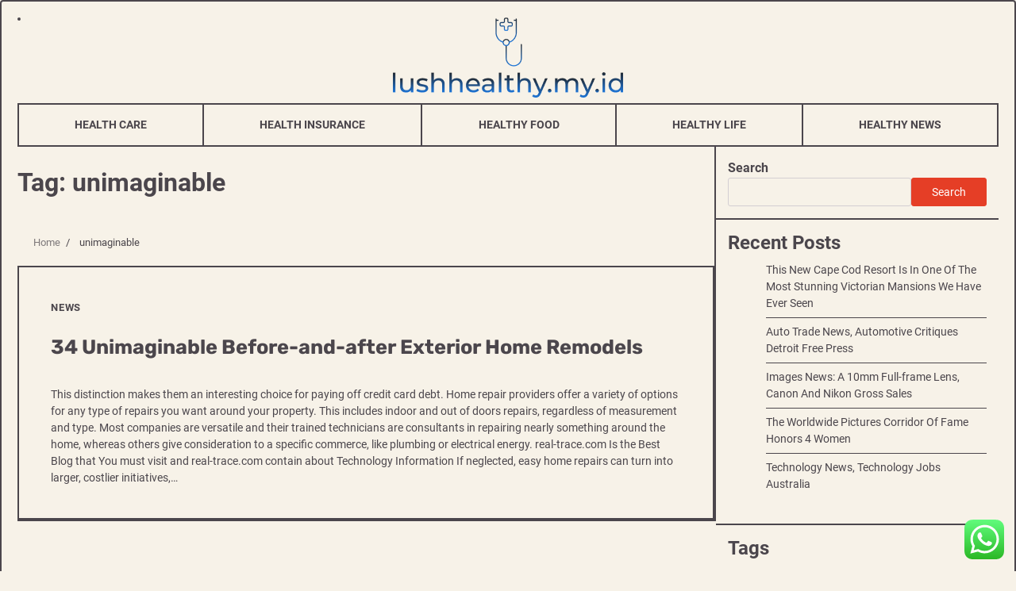

--- FILE ---
content_type: text/html; charset=UTF-8
request_url: https://lushhealthy.my.id/tag/unimaginable
body_size: 13868
content:
<!doctype html>
<html lang="en-US" prefix="og: https://ogp.me/ns#">
<head>
	<meta charset="UTF-8">
	<meta name="viewport" content="width=device-width, initial-scale=1">
	<link rel="profile" href="https://gmpg.org/xfn/11">

	
<!-- Search Engine Optimization by Rank Math PRO - https://rankmath.com/ -->
<title>unimaginable Archives - LH</title>
<meta name="robots" content="follow, index, max-snippet:-1, max-video-preview:-1, max-image-preview:large"/>
<link rel="canonical" href="https://lushhealthy.my.id/tag/unimaginable" />
<meta property="og:locale" content="en_US" />
<meta property="og:type" content="article" />
<meta property="og:title" content="unimaginable Archives - LH" />
<meta property="og:url" content="https://lushhealthy.my.id/tag/unimaginable" />
<meta property="og:site_name" content="LH" />
<meta name="twitter:card" content="summary_large_image" />
<meta name="twitter:title" content="unimaginable Archives - LH" />
<meta name="twitter:label1" content="Posts" />
<meta name="twitter:data1" content="1" />
<script type="application/ld+json" class="rank-math-schema-pro">{"@context":"https://schema.org","@graph":[{"@type":"Person","@id":"https://lushhealthy.my.id/#person","name":"Photograpy Niche","image":{"@type":"ImageObject","@id":"https://lushhealthy.my.id/#logo","url":"https://lushhealthy.my.id/wp-content/uploads/2024/11/lushhealthy.my_.id-Logo-150x101.png","contentUrl":"https://lushhealthy.my.id/wp-content/uploads/2024/11/lushhealthy.my_.id-Logo-150x101.png","caption":"Photograpy Niche","inLanguage":"en-US"}},{"@type":"WebSite","@id":"https://lushhealthy.my.id/#website","url":"https://lushhealthy.my.id","name":"Photograpy Niche","publisher":{"@id":"https://lushhealthy.my.id/#person"},"inLanguage":"en-US"},{"@type":"BreadcrumbList","@id":"https://lushhealthy.my.id/tag/unimaginable#breadcrumb","itemListElement":[{"@type":"ListItem","position":"1","item":{"@id":"https://lushhealthy.my.id","name":"Home"}},{"@type":"ListItem","position":"2","item":{"@id":"https://lushhealthy.my.id/tag/unimaginable","name":"unimaginable"}}]},{"@type":"CollectionPage","@id":"https://lushhealthy.my.id/tag/unimaginable#webpage","url":"https://lushhealthy.my.id/tag/unimaginable","name":"unimaginable Archives - LH","isPartOf":{"@id":"https://lushhealthy.my.id/#website"},"inLanguage":"en-US","breadcrumb":{"@id":"https://lushhealthy.my.id/tag/unimaginable#breadcrumb"}}]}</script>
<!-- /Rank Math WordPress SEO plugin -->

<link rel="alternate" type="application/rss+xml" title="LH &raquo; Feed" href="https://lushhealthy.my.id/feed" />
<link rel="alternate" type="application/rss+xml" title="LH &raquo; unimaginable Tag Feed" href="https://lushhealthy.my.id/tag/unimaginable/feed" />
<style id='wp-img-auto-sizes-contain-inline-css'>
img:is([sizes=auto i],[sizes^="auto," i]){contain-intrinsic-size:3000px 1500px}
/*# sourceURL=wp-img-auto-sizes-contain-inline-css */
</style>

<link rel='stylesheet' id='ht_ctc_main_css-css' href='https://lushhealthy.my.id/wp-content/plugins/click-to-chat-for-whatsapp/new/inc/assets/css/main.css?ver=4.36' media='all' />
<style id='wp-emoji-styles-inline-css'>

	img.wp-smiley, img.emoji {
		display: inline !important;
		border: none !important;
		box-shadow: none !important;
		height: 1em !important;
		width: 1em !important;
		margin: 0 0.07em !important;
		vertical-align: -0.1em !important;
		background: none !important;
		padding: 0 !important;
	}
/*# sourceURL=wp-emoji-styles-inline-css */
</style>
<link rel='stylesheet' id='wp-block-library-css' href='https://lushhealthy.my.id/wp-includes/css/dist/block-library/style.min.css?ver=6.9' media='all' />
<style id='wp-block-heading-inline-css'>
h1:where(.wp-block-heading).has-background,h2:where(.wp-block-heading).has-background,h3:where(.wp-block-heading).has-background,h4:where(.wp-block-heading).has-background,h5:where(.wp-block-heading).has-background,h6:where(.wp-block-heading).has-background{padding:1.25em 2.375em}h1.has-text-align-left[style*=writing-mode]:where([style*=vertical-lr]),h1.has-text-align-right[style*=writing-mode]:where([style*=vertical-rl]),h2.has-text-align-left[style*=writing-mode]:where([style*=vertical-lr]),h2.has-text-align-right[style*=writing-mode]:where([style*=vertical-rl]),h3.has-text-align-left[style*=writing-mode]:where([style*=vertical-lr]),h3.has-text-align-right[style*=writing-mode]:where([style*=vertical-rl]),h4.has-text-align-left[style*=writing-mode]:where([style*=vertical-lr]),h4.has-text-align-right[style*=writing-mode]:where([style*=vertical-rl]),h5.has-text-align-left[style*=writing-mode]:where([style*=vertical-lr]),h5.has-text-align-right[style*=writing-mode]:where([style*=vertical-rl]),h6.has-text-align-left[style*=writing-mode]:where([style*=vertical-lr]),h6.has-text-align-right[style*=writing-mode]:where([style*=vertical-rl]){rotate:180deg}
/*# sourceURL=https://lushhealthy.my.id/wp-includes/blocks/heading/style.min.css */
</style>
<style id='wp-block-latest-posts-inline-css'>
.wp-block-latest-posts{box-sizing:border-box}.wp-block-latest-posts.alignleft{margin-right:2em}.wp-block-latest-posts.alignright{margin-left:2em}.wp-block-latest-posts.wp-block-latest-posts__list{list-style:none}.wp-block-latest-posts.wp-block-latest-posts__list li{clear:both;overflow-wrap:break-word}.wp-block-latest-posts.is-grid{display:flex;flex-wrap:wrap}.wp-block-latest-posts.is-grid li{margin:0 1.25em 1.25em 0;width:100%}@media (min-width:600px){.wp-block-latest-posts.columns-2 li{width:calc(50% - .625em)}.wp-block-latest-posts.columns-2 li:nth-child(2n){margin-right:0}.wp-block-latest-posts.columns-3 li{width:calc(33.33333% - .83333em)}.wp-block-latest-posts.columns-3 li:nth-child(3n){margin-right:0}.wp-block-latest-posts.columns-4 li{width:calc(25% - .9375em)}.wp-block-latest-posts.columns-4 li:nth-child(4n){margin-right:0}.wp-block-latest-posts.columns-5 li{width:calc(20% - 1em)}.wp-block-latest-posts.columns-5 li:nth-child(5n){margin-right:0}.wp-block-latest-posts.columns-6 li{width:calc(16.66667% - 1.04167em)}.wp-block-latest-posts.columns-6 li:nth-child(6n){margin-right:0}}:root :where(.wp-block-latest-posts.is-grid){padding:0}:root :where(.wp-block-latest-posts.wp-block-latest-posts__list){padding-left:0}.wp-block-latest-posts__post-author,.wp-block-latest-posts__post-date{display:block;font-size:.8125em}.wp-block-latest-posts__post-excerpt,.wp-block-latest-posts__post-full-content{margin-bottom:1em;margin-top:.5em}.wp-block-latest-posts__featured-image a{display:inline-block}.wp-block-latest-posts__featured-image img{height:auto;max-width:100%;width:auto}.wp-block-latest-posts__featured-image.alignleft{float:left;margin-right:1em}.wp-block-latest-posts__featured-image.alignright{float:right;margin-left:1em}.wp-block-latest-posts__featured-image.aligncenter{margin-bottom:1em;text-align:center}
/*# sourceURL=https://lushhealthy.my.id/wp-includes/blocks/latest-posts/style.min.css */
</style>
<style id='wp-block-search-inline-css'>
.wp-block-search__button{margin-left:10px;word-break:normal}.wp-block-search__button.has-icon{line-height:0}.wp-block-search__button svg{height:1.25em;min-height:24px;min-width:24px;width:1.25em;fill:currentColor;vertical-align:text-bottom}:where(.wp-block-search__button){border:1px solid #ccc;padding:6px 10px}.wp-block-search__inside-wrapper{display:flex;flex:auto;flex-wrap:nowrap;max-width:100%}.wp-block-search__label{width:100%}.wp-block-search.wp-block-search__button-only .wp-block-search__button{box-sizing:border-box;display:flex;flex-shrink:0;justify-content:center;margin-left:0;max-width:100%}.wp-block-search.wp-block-search__button-only .wp-block-search__inside-wrapper{min-width:0!important;transition-property:width}.wp-block-search.wp-block-search__button-only .wp-block-search__input{flex-basis:100%;transition-duration:.3s}.wp-block-search.wp-block-search__button-only.wp-block-search__searchfield-hidden,.wp-block-search.wp-block-search__button-only.wp-block-search__searchfield-hidden .wp-block-search__inside-wrapper{overflow:hidden}.wp-block-search.wp-block-search__button-only.wp-block-search__searchfield-hidden .wp-block-search__input{border-left-width:0!important;border-right-width:0!important;flex-basis:0;flex-grow:0;margin:0;min-width:0!important;padding-left:0!important;padding-right:0!important;width:0!important}:where(.wp-block-search__input){appearance:none;border:1px solid #949494;flex-grow:1;font-family:inherit;font-size:inherit;font-style:inherit;font-weight:inherit;letter-spacing:inherit;line-height:inherit;margin-left:0;margin-right:0;min-width:3rem;padding:8px;text-decoration:unset!important;text-transform:inherit}:where(.wp-block-search__button-inside .wp-block-search__inside-wrapper){background-color:#fff;border:1px solid #949494;box-sizing:border-box;padding:4px}:where(.wp-block-search__button-inside .wp-block-search__inside-wrapper) .wp-block-search__input{border:none;border-radius:0;padding:0 4px}:where(.wp-block-search__button-inside .wp-block-search__inside-wrapper) .wp-block-search__input:focus{outline:none}:where(.wp-block-search__button-inside .wp-block-search__inside-wrapper) :where(.wp-block-search__button){padding:4px 8px}.wp-block-search.aligncenter .wp-block-search__inside-wrapper{margin:auto}.wp-block[data-align=right] .wp-block-search.wp-block-search__button-only .wp-block-search__inside-wrapper{float:right}
/*# sourceURL=https://lushhealthy.my.id/wp-includes/blocks/search/style.min.css */
</style>
<style id='wp-block-search-theme-inline-css'>
.wp-block-search .wp-block-search__label{font-weight:700}.wp-block-search__button{border:1px solid #ccc;padding:.375em .625em}
/*# sourceURL=https://lushhealthy.my.id/wp-includes/blocks/search/theme.min.css */
</style>
<style id='wp-block-tag-cloud-inline-css'>
.wp-block-tag-cloud{box-sizing:border-box}.wp-block-tag-cloud.aligncenter{justify-content:center;text-align:center}.wp-block-tag-cloud a{display:inline-block;margin-right:5px}.wp-block-tag-cloud span{display:inline-block;margin-left:5px;text-decoration:none}:root :where(.wp-block-tag-cloud.is-style-outline){display:flex;flex-wrap:wrap;gap:1ch}:root :where(.wp-block-tag-cloud.is-style-outline a){border:1px solid;font-size:unset!important;margin-right:0;padding:1ch 2ch;text-decoration:none!important}
/*# sourceURL=https://lushhealthy.my.id/wp-includes/blocks/tag-cloud/style.min.css */
</style>
<style id='wp-block-group-inline-css'>
.wp-block-group{box-sizing:border-box}:where(.wp-block-group.wp-block-group-is-layout-constrained){position:relative}
/*# sourceURL=https://lushhealthy.my.id/wp-includes/blocks/group/style.min.css */
</style>
<style id='wp-block-group-theme-inline-css'>
:where(.wp-block-group.has-background){padding:1.25em 2.375em}
/*# sourceURL=https://lushhealthy.my.id/wp-includes/blocks/group/theme.min.css */
</style>
<style id='global-styles-inline-css'>
:root{--wp--preset--aspect-ratio--square: 1;--wp--preset--aspect-ratio--4-3: 4/3;--wp--preset--aspect-ratio--3-4: 3/4;--wp--preset--aspect-ratio--3-2: 3/2;--wp--preset--aspect-ratio--2-3: 2/3;--wp--preset--aspect-ratio--16-9: 16/9;--wp--preset--aspect-ratio--9-16: 9/16;--wp--preset--color--black: #000000;--wp--preset--color--cyan-bluish-gray: #abb8c3;--wp--preset--color--white: #ffffff;--wp--preset--color--pale-pink: #f78da7;--wp--preset--color--vivid-red: #cf2e2e;--wp--preset--color--luminous-vivid-orange: #ff6900;--wp--preset--color--luminous-vivid-amber: #fcb900;--wp--preset--color--light-green-cyan: #7bdcb5;--wp--preset--color--vivid-green-cyan: #00d084;--wp--preset--color--pale-cyan-blue: #8ed1fc;--wp--preset--color--vivid-cyan-blue: #0693e3;--wp--preset--color--vivid-purple: #9b51e0;--wp--preset--gradient--vivid-cyan-blue-to-vivid-purple: linear-gradient(135deg,rgb(6,147,227) 0%,rgb(155,81,224) 100%);--wp--preset--gradient--light-green-cyan-to-vivid-green-cyan: linear-gradient(135deg,rgb(122,220,180) 0%,rgb(0,208,130) 100%);--wp--preset--gradient--luminous-vivid-amber-to-luminous-vivid-orange: linear-gradient(135deg,rgb(252,185,0) 0%,rgb(255,105,0) 100%);--wp--preset--gradient--luminous-vivid-orange-to-vivid-red: linear-gradient(135deg,rgb(255,105,0) 0%,rgb(207,46,46) 100%);--wp--preset--gradient--very-light-gray-to-cyan-bluish-gray: linear-gradient(135deg,rgb(238,238,238) 0%,rgb(169,184,195) 100%);--wp--preset--gradient--cool-to-warm-spectrum: linear-gradient(135deg,rgb(74,234,220) 0%,rgb(151,120,209) 20%,rgb(207,42,186) 40%,rgb(238,44,130) 60%,rgb(251,105,98) 80%,rgb(254,248,76) 100%);--wp--preset--gradient--blush-light-purple: linear-gradient(135deg,rgb(255,206,236) 0%,rgb(152,150,240) 100%);--wp--preset--gradient--blush-bordeaux: linear-gradient(135deg,rgb(254,205,165) 0%,rgb(254,45,45) 50%,rgb(107,0,62) 100%);--wp--preset--gradient--luminous-dusk: linear-gradient(135deg,rgb(255,203,112) 0%,rgb(199,81,192) 50%,rgb(65,88,208) 100%);--wp--preset--gradient--pale-ocean: linear-gradient(135deg,rgb(255,245,203) 0%,rgb(182,227,212) 50%,rgb(51,167,181) 100%);--wp--preset--gradient--electric-grass: linear-gradient(135deg,rgb(202,248,128) 0%,rgb(113,206,126) 100%);--wp--preset--gradient--midnight: linear-gradient(135deg,rgb(2,3,129) 0%,rgb(40,116,252) 100%);--wp--preset--font-size--small: 12px;--wp--preset--font-size--medium: 20px;--wp--preset--font-size--large: 36px;--wp--preset--font-size--x-large: 42px;--wp--preset--font-size--regular: 16px;--wp--preset--font-size--larger: 36px;--wp--preset--font-size--huge: 48px;--wp--preset--spacing--20: 0.44rem;--wp--preset--spacing--30: 0.67rem;--wp--preset--spacing--40: 1rem;--wp--preset--spacing--50: 1.5rem;--wp--preset--spacing--60: 2.25rem;--wp--preset--spacing--70: 3.38rem;--wp--preset--spacing--80: 5.06rem;--wp--preset--shadow--natural: 6px 6px 9px rgba(0, 0, 0, 0.2);--wp--preset--shadow--deep: 12px 12px 50px rgba(0, 0, 0, 0.4);--wp--preset--shadow--sharp: 6px 6px 0px rgba(0, 0, 0, 0.2);--wp--preset--shadow--outlined: 6px 6px 0px -3px rgb(255, 255, 255), 6px 6px rgb(0, 0, 0);--wp--preset--shadow--crisp: 6px 6px 0px rgb(0, 0, 0);}:where(.is-layout-flex){gap: 0.5em;}:where(.is-layout-grid){gap: 0.5em;}body .is-layout-flex{display: flex;}.is-layout-flex{flex-wrap: wrap;align-items: center;}.is-layout-flex > :is(*, div){margin: 0;}body .is-layout-grid{display: grid;}.is-layout-grid > :is(*, div){margin: 0;}:where(.wp-block-columns.is-layout-flex){gap: 2em;}:where(.wp-block-columns.is-layout-grid){gap: 2em;}:where(.wp-block-post-template.is-layout-flex){gap: 1.25em;}:where(.wp-block-post-template.is-layout-grid){gap: 1.25em;}.has-black-color{color: var(--wp--preset--color--black) !important;}.has-cyan-bluish-gray-color{color: var(--wp--preset--color--cyan-bluish-gray) !important;}.has-white-color{color: var(--wp--preset--color--white) !important;}.has-pale-pink-color{color: var(--wp--preset--color--pale-pink) !important;}.has-vivid-red-color{color: var(--wp--preset--color--vivid-red) !important;}.has-luminous-vivid-orange-color{color: var(--wp--preset--color--luminous-vivid-orange) !important;}.has-luminous-vivid-amber-color{color: var(--wp--preset--color--luminous-vivid-amber) !important;}.has-light-green-cyan-color{color: var(--wp--preset--color--light-green-cyan) !important;}.has-vivid-green-cyan-color{color: var(--wp--preset--color--vivid-green-cyan) !important;}.has-pale-cyan-blue-color{color: var(--wp--preset--color--pale-cyan-blue) !important;}.has-vivid-cyan-blue-color{color: var(--wp--preset--color--vivid-cyan-blue) !important;}.has-vivid-purple-color{color: var(--wp--preset--color--vivid-purple) !important;}.has-black-background-color{background-color: var(--wp--preset--color--black) !important;}.has-cyan-bluish-gray-background-color{background-color: var(--wp--preset--color--cyan-bluish-gray) !important;}.has-white-background-color{background-color: var(--wp--preset--color--white) !important;}.has-pale-pink-background-color{background-color: var(--wp--preset--color--pale-pink) !important;}.has-vivid-red-background-color{background-color: var(--wp--preset--color--vivid-red) !important;}.has-luminous-vivid-orange-background-color{background-color: var(--wp--preset--color--luminous-vivid-orange) !important;}.has-luminous-vivid-amber-background-color{background-color: var(--wp--preset--color--luminous-vivid-amber) !important;}.has-light-green-cyan-background-color{background-color: var(--wp--preset--color--light-green-cyan) !important;}.has-vivid-green-cyan-background-color{background-color: var(--wp--preset--color--vivid-green-cyan) !important;}.has-pale-cyan-blue-background-color{background-color: var(--wp--preset--color--pale-cyan-blue) !important;}.has-vivid-cyan-blue-background-color{background-color: var(--wp--preset--color--vivid-cyan-blue) !important;}.has-vivid-purple-background-color{background-color: var(--wp--preset--color--vivid-purple) !important;}.has-black-border-color{border-color: var(--wp--preset--color--black) !important;}.has-cyan-bluish-gray-border-color{border-color: var(--wp--preset--color--cyan-bluish-gray) !important;}.has-white-border-color{border-color: var(--wp--preset--color--white) !important;}.has-pale-pink-border-color{border-color: var(--wp--preset--color--pale-pink) !important;}.has-vivid-red-border-color{border-color: var(--wp--preset--color--vivid-red) !important;}.has-luminous-vivid-orange-border-color{border-color: var(--wp--preset--color--luminous-vivid-orange) !important;}.has-luminous-vivid-amber-border-color{border-color: var(--wp--preset--color--luminous-vivid-amber) !important;}.has-light-green-cyan-border-color{border-color: var(--wp--preset--color--light-green-cyan) !important;}.has-vivid-green-cyan-border-color{border-color: var(--wp--preset--color--vivid-green-cyan) !important;}.has-pale-cyan-blue-border-color{border-color: var(--wp--preset--color--pale-cyan-blue) !important;}.has-vivid-cyan-blue-border-color{border-color: var(--wp--preset--color--vivid-cyan-blue) !important;}.has-vivid-purple-border-color{border-color: var(--wp--preset--color--vivid-purple) !important;}.has-vivid-cyan-blue-to-vivid-purple-gradient-background{background: var(--wp--preset--gradient--vivid-cyan-blue-to-vivid-purple) !important;}.has-light-green-cyan-to-vivid-green-cyan-gradient-background{background: var(--wp--preset--gradient--light-green-cyan-to-vivid-green-cyan) !important;}.has-luminous-vivid-amber-to-luminous-vivid-orange-gradient-background{background: var(--wp--preset--gradient--luminous-vivid-amber-to-luminous-vivid-orange) !important;}.has-luminous-vivid-orange-to-vivid-red-gradient-background{background: var(--wp--preset--gradient--luminous-vivid-orange-to-vivid-red) !important;}.has-very-light-gray-to-cyan-bluish-gray-gradient-background{background: var(--wp--preset--gradient--very-light-gray-to-cyan-bluish-gray) !important;}.has-cool-to-warm-spectrum-gradient-background{background: var(--wp--preset--gradient--cool-to-warm-spectrum) !important;}.has-blush-light-purple-gradient-background{background: var(--wp--preset--gradient--blush-light-purple) !important;}.has-blush-bordeaux-gradient-background{background: var(--wp--preset--gradient--blush-bordeaux) !important;}.has-luminous-dusk-gradient-background{background: var(--wp--preset--gradient--luminous-dusk) !important;}.has-pale-ocean-gradient-background{background: var(--wp--preset--gradient--pale-ocean) !important;}.has-electric-grass-gradient-background{background: var(--wp--preset--gradient--electric-grass) !important;}.has-midnight-gradient-background{background: var(--wp--preset--gradient--midnight) !important;}.has-small-font-size{font-size: var(--wp--preset--font-size--small) !important;}.has-medium-font-size{font-size: var(--wp--preset--font-size--medium) !important;}.has-large-font-size{font-size: var(--wp--preset--font-size--large) !important;}.has-x-large-font-size{font-size: var(--wp--preset--font-size--x-large) !important;}
/*# sourceURL=global-styles-inline-css */
</style>

<style id='classic-theme-styles-inline-css'>
/*! This file is auto-generated */
.wp-block-button__link{color:#fff;background-color:#32373c;border-radius:9999px;box-shadow:none;text-decoration:none;padding:calc(.667em + 2px) calc(1.333em + 2px);font-size:1.125em}.wp-block-file__button{background:#32373c;color:#fff;text-decoration:none}
/*# sourceURL=/wp-includes/css/classic-themes.min.css */
</style>
<link rel='stylesheet' id='nostalgic-blog-fonts-css' href='https://lushhealthy.my.id/wp-content/fonts/9552adcedc6fac4379929211a3f90af8.css' media='all' />
<link rel='stylesheet' id='nostalgic-blog-slick-style-css' href='https://lushhealthy.my.id/wp-content/themes/nostalgic-blog/assets/css/slick.min.css?ver=1.8.1' media='all' />
<link rel='stylesheet' id='nostalgic-blog-fontawesome-style-css' href='https://lushhealthy.my.id/wp-content/themes/nostalgic-blog/assets/css/fontawesome.min.css?ver=6.4.2' media='all' />
<link rel='stylesheet' id='nostalgic-blog-blocks-style-css' href='https://lushhealthy.my.id/wp-content/themes/nostalgic-blog/assets/css/blocks.min.css?ver=6.9' media='all' />
<link rel='stylesheet' id='nostalgic-blog-style-css' href='https://lushhealthy.my.id/wp-content/themes/nostalgic-blog/style.css?ver=1.0.2' media='all' />
<script src="https://lushhealthy.my.id/wp-includes/js/jquery/jquery.min.js?ver=3.7.1" id="jquery-core-js"></script>
<script src="https://lushhealthy.my.id/wp-includes/js/jquery/jquery-migrate.min.js?ver=3.4.1" id="jquery-migrate-js"></script>
<link rel="https://api.w.org/" href="https://lushhealthy.my.id/wp-json/" /><link rel="alternate" title="JSON" type="application/json" href="https://lushhealthy.my.id/wp-json/wp/v2/tags/342" /><link rel="EditURI" type="application/rsd+xml" title="RSD" href="https://lushhealthy.my.id/xmlrpc.php?rsd" />
<meta name="generator" content="WordPress 6.9" />
<link rel='dns-prefetch' href='https://i0.wp.com/'><link rel='preconnect' href='https://i0.wp.com/' crossorigin><link rel='dns-prefetch' href='https://i1.wp.com/'><link rel='preconnect' href='https://i1.wp.com/' crossorigin><link rel='dns-prefetch' href='https://i2.wp.com/'><link rel='preconnect' href='https://i2.wp.com/' crossorigin><link rel='dns-prefetch' href='https://i3.wp.com/'><link rel='preconnect' href='https://i3.wp.com/' crossorigin>
<style type="text/css" id="breadcrumb-trail-css">.trail-items li:not(:last-child):after {content: "/";}</style>
	<style type="text/css">

		/* Site title and tagline color css */
		.site-title a{
			color: #e53e26;
		}
		.site-branding .site-identity .site-description {
			color: #4b464c;
		}
		/* End Site title and tagline color css */

		/* color css */
		:root {
			--header-text-color: #e53e26;
			--body-bg: #f7f2e8;
		}

		/* Primay color css */

		/*Typography CSS*/

		
		
		
		
		/*End Typography CSS*/

					nav.navigation.pagination {
				display: none;
			}
		
	</style>

	<link rel="icon" href="https://lushhealthy.my.id/wp-content/uploads/2024/11/lushhealthy.my_.id-Icon.png" sizes="32x32" />
<link rel="icon" href="https://lushhealthy.my.id/wp-content/uploads/2024/11/lushhealthy.my_.id-Icon.png" sizes="192x192" />
<link rel="apple-touch-icon" href="https://lushhealthy.my.id/wp-content/uploads/2024/11/lushhealthy.my_.id-Icon.png" />
<meta name="msapplication-TileImage" content="https://lushhealthy.my.id/wp-content/uploads/2024/11/lushhealthy.my_.id-Icon.png" />
<link rel='stylesheet' id='fifu-lazyload-style-css' href='https://lushhealthy.my.id/wp-content/plugins/featured-image-from-url/includes/html/css/lazyload.css?ver=5.3.2' media='all' />
</head>

<body class="archive tag tag-unimaginable tag-342 wp-custom-logo wp-embed-responsive wp-theme-nostalgic-blog hfeed adore-nostalgic-blog right-sidebar">
		<div id="page" class="site adore-site-wrapper">
		<a class="skip-link screen-reader-text" href="#primary-content">Skip to content</a>

		<div id="loader">
			<div class="loader-container">
				<div id="preloader">
					<div class="pre-loader-7"></div>
				</div>
			</div>
		</div><!-- #loader -->

		<header id="masthead" class="site-header">
						<div class="adore-middle-header">
								<div class="theme-wrapper">
					<div class="adore-middle-wrapper">
						<div class="site-branding">
															<div class="site-logo">
									<a href="https://lushhealthy.my.id/" class="custom-logo-link" rel="home"><img width="292" height="101" src="https://lushhealthy.my.id/wp-content/uploads/2024/11/lushhealthy.my_.id-Logo.png" class="custom-logo" alt="LH" decoding="async" /></a>								</div>
													</div><!-- .site-branding -->
				</div>
			</div>
		</div>
		<div class="adore-header-outer">
			<div class="adore-header">
				<div class="theme-wrapper">
					<div class="adore-header-wrapper">
						<div class="adore-header-navigation">
							<div class="header-nav-search">
								<nav id="site-navigation" class="main-navigation">
									<button class="menu-toggle" aria-controls="primary-menu" aria-expanded="false">
										<span></span>
										<span></span>
										<span></span>
									</button>
									<div class="menu-secondary-menu-container"><ul id="primary-menu" class="menu"><li id="menu-item-292" class="menu-item menu-item-type-taxonomy menu-item-object-category menu-item-292"><a href="https://lushhealthy.my.id/category/health-care">Health Care</a></li>
<li id="menu-item-293" class="menu-item menu-item-type-taxonomy menu-item-object-category menu-item-293"><a href="https://lushhealthy.my.id/category/health-insurance">Health Insurance</a></li>
<li id="menu-item-294" class="menu-item menu-item-type-taxonomy menu-item-object-category menu-item-294"><a href="https://lushhealthy.my.id/category/healthy-food">Healthy Food</a></li>
<li id="menu-item-295" class="menu-item menu-item-type-taxonomy menu-item-object-category menu-item-295"><a href="https://lushhealthy.my.id/category/healthy-life">Healthy Life</a></li>
<li id="menu-item-296" class="menu-item menu-item-type-taxonomy menu-item-object-category menu-item-296"><a href="https://lushhealthy.my.id/category/healthy-news">Healthy News</a></li>
</ul></div>								</nav><!-- #site-navigation -->

								<div class="header-end">
									<div class="navigation-search">
										<div class="navigation-search-wrap">
											<a href="#" title="Search" class="navigation-search-icon">
												<i class="fa fa-search"></i>
											</a>
											<div class="navigation-search-form">
												<form role="search" method="get" class="search-form" action="https://lushhealthy.my.id/">
				<label>
					<span class="screen-reader-text">Search for:</span>
					<input type="search" class="search-field" placeholder="Search &hellip;" value="" name="s" />
				</label>
				<input type="submit" class="search-submit" value="Search" />
			</form>											</div>
										</div>
									</div>
								</div>
							</div>
						</div>
					</div>
				</div>
			</div>
		</div>
	</header><!-- #masthead -->

	<div id="primary-content" class="primary-site-content">

		
			<div id="content" class="site-content ">
				<div class="theme-wrap">

				
<main id="primary" class="site-main">

	
		<header class="page-header">
			<h1 class="page-title">Tag: <span>unimaginable</span></h1>		</header><!-- .page-header -->
					<div id="breadcrumb-list">
				<nav role="navigation" aria-label="Breadcrumbs" class="breadcrumb-trail breadcrumbs" itemprop="breadcrumb"><ul class="trail-items" itemscope itemtype="http://schema.org/BreadcrumbList"><meta name="numberOfItems" content="2" /><meta name="itemListOrder" content="Ascending" /><li itemprop="itemListElement" itemscope itemtype="http://schema.org/ListItem" class="trail-item trail-begin"><a href="https://lushhealthy.my.id" rel="home" itemprop="item"><span itemprop="name">Home</span></a><meta itemprop="position" content="1" /></li><li itemprop="itemListElement" itemscope itemtype="http://schema.org/ListItem" class="trail-item trail-end"><span itemprop="item"><span itemprop="name">unimaginable</span></span><meta itemprop="position" content="2" /></li></ul></nav>			</div><!-- #breadcrumb-list -->
		
		<div class="theme-archive-layout list-layout list-style-1">

			
<article id="post-1407" class="post-1407 post type-post status-publish format-standard hentry category-news tag-beforeandafter tag-exterior tag-remodels tag-unimaginable">
	<div class="post-item post-list">
		
		<div class="post-item-content">
							<div class="entry-cat">
					<ul class="post-categories">
	<li><a href="https://lushhealthy.my.id/category/news" rel="category tag">News</a></li></ul>				</div>
						<h2 class="entry-title"><a href="https://lushhealthy.my.id/34-unimaginable-before-and-after-exterior-home-remodels.html" rel="bookmark">34 Unimaginable Before-and-after Exterior Home Remodels</a></h2>				<ul class="entry-meta">
									</ul>
						<div class="post-content">
				This distinction makes them an interesting choice for paying off credit card debt. Home repair providers offer a variety of options for any type of repairs you want around your property. This includes indoor and out of doors repairs, regardless of measurement and type. Most companies are versatile and their trained technicians are consultants in repairing nearly something around the home, whereas others give consideration to a specific commerce, like plumbing or electrical energy. real-trace.com Is the Best Blog that You must visit and real-trace.com contain about Technology Information If neglected, easy home repairs can turn into larger, costlier initiatives,&hellip;			</div><!-- post-content -->
		</div>
	</div>
</article><!-- #post-1407 -->
		</div>
				
	

</main><!-- #main -->


<aside id="secondary" class="widget-area">
	<section id="block-9" class="widget widget_block widget_search"><form role="search" method="get" action="https://lushhealthy.my.id/" class="wp-block-search__button-outside wp-block-search__text-button wp-block-search"    ><label class="wp-block-search__label" for="wp-block-search__input-1" >Search</label><div class="wp-block-search__inside-wrapper" ><input class="wp-block-search__input" id="wp-block-search__input-1" placeholder="" value="" type="search" name="s" required /><button aria-label="Search" class="wp-block-search__button wp-element-button" type="submit" >Search</button></div></form></section><section id="block-14" class="widget widget_block">
<div class="wp-block-group"><div class="wp-block-group__inner-container is-layout-constrained wp-block-group-is-layout-constrained">
<h2 class="wp-block-heading">Recent Posts</h2>


<ul class="wp-block-latest-posts__list wp-block-latest-posts"><li><a class="wp-block-latest-posts__post-title" href="https://lushhealthy.my.id/this-new-cape-cod-resort-is-in-one-of-the-most-stunning-victorian-mansions-we-have-ever-seen.html">This New Cape Cod Resort Is In One Of The Most Stunning Victorian Mansions We Have Ever Seen</a></li>
<li><a class="wp-block-latest-posts__post-title" href="https://lushhealthy.my.id/auto-trade-news-automotive-critiques-detroit-free-press.html">Auto Trade News, Automotive Critiques Detroit Free Press</a></li>
<li><a class="wp-block-latest-posts__post-title" href="https://lushhealthy.my.id/images-news-a-10mm-full-frame-lens-canon-and-nikon-gross-sales.html">Images News: A 10mm Full-frame Lens, Canon And Nikon Gross Sales</a></li>
<li><a class="wp-block-latest-posts__post-title" href="https://lushhealthy.my.id/the-worldwide-pictures-corridor-of-fame-honors-4-women.html">The Worldwide Pictures Corridor Of Fame Honors 4 Women</a></li>
<li><a class="wp-block-latest-posts__post-title" href="https://lushhealthy.my.id/technology-news-technology-jobs-australia.html">Technology News, Technology Jobs Australia</a></li>
</ul></div></div>
</section><section id="block-15" class="widget widget_block">
<div class="wp-block-group"><div class="wp-block-group__inner-container is-layout-constrained wp-block-group-is-layout-constrained">
<h2 class="wp-block-heading">Tags</h2>


<p class="wp-block-tag-cloud"><a href="https://lushhealthy.my.id/tag/analysis" class="tag-cloud-link tag-link-364 tag-link-position-1" style="font-size: 9.3827160493827pt;" aria-label="analysis (5 items)">analysis</a>
<a href="https://lushhealthy.my.id/tag/automotive" class="tag-cloud-link tag-link-279 tag-link-position-2" style="font-size: 13.185185185185pt;" aria-label="automotive (9 items)">automotive</a>
<a href="https://lushhealthy.my.id/tag/breaking" class="tag-cloud-link tag-link-311 tag-link-position-3" style="font-size: 11.456790123457pt;" aria-label="breaking (7 items)">breaking</a>
<a href="https://lushhealthy.my.id/tag/business" class="tag-cloud-link tag-link-222 tag-link-position-4" style="font-size: 22pt;" aria-label="Business (31 items)">Business</a>
<a href="https://lushhealthy.my.id/tag/business-news" class="tag-cloud-link tag-link-241 tag-link-position-5" style="font-size: 9.3827160493827pt;" aria-label="Business News (5 items)">Business News</a>
<a href="https://lushhealthy.my.id/tag/buying" class="tag-cloud-link tag-link-447 tag-link-position-6" style="font-size: 11.456790123457pt;" aria-label="buying (7 items)">buying</a>
<a href="https://lushhealthy.my.id/tag/canadian" class="tag-cloud-link tag-link-492 tag-link-position-7" style="font-size: 8pt;" aria-label="canadian (4 items)">canadian</a>
<a href="https://lushhealthy.my.id/tag/costs" class="tag-cloud-link tag-link-359 tag-link-position-8" style="font-size: 9.3827160493827pt;" aria-label="costs (5 items)">costs</a>
<a href="https://lushhealthy.my.id/tag/critiques" class="tag-cloud-link tag-link-560 tag-link-position-9" style="font-size: 9.3827160493827pt;" aria-label="critiques (5 items)">critiques</a>
<a href="https://lushhealthy.my.id/tag/deductible" class="tag-cloud-link tag-link-497 tag-link-position-10" style="font-size: 9.3827160493827pt;" aria-label="deductible (5 items)">deductible</a>
<a href="https://lushhealthy.my.id/tag/education" class="tag-cloud-link tag-link-293 tag-link-position-11" style="font-size: 11.456790123457pt;" aria-label="education (7 items)">education</a>
<a href="https://lushhealthy.my.id/tag/estate" class="tag-cloud-link tag-link-504 tag-link-position-12" style="font-size: 15.777777777778pt;" aria-label="estate (13 items)">estate</a>
<a href="https://lushhealthy.my.id/tag/evaluation" class="tag-cloud-link tag-link-682 tag-link-position-13" style="font-size: 11.456790123457pt;" aria-label="evaluation (7 items)">evaluation</a>
<a href="https://lushhealthy.my.id/tag/fashion" class="tag-cloud-link tag-link-529 tag-link-position-14" style="font-size: 11.456790123457pt;" aria-label="fashion (7 items)">fashion</a>
<a href="https://lushhealthy.my.id/tag/financial" class="tag-cloud-link tag-link-330 tag-link-position-15" style="font-size: 11.456790123457pt;" aria-label="financial (7 items)">financial</a>
<a href="https://lushhealthy.my.id/tag/finest" class="tag-cloud-link tag-link-381 tag-link-position-16" style="font-size: 9.3827160493827pt;" aria-label="finest (5 items)">finest</a>
<a href="https://lushhealthy.my.id/tag/greatest" class="tag-cloud-link tag-link-351 tag-link-position-17" style="font-size: 13.876543209877pt;" aria-label="greatest (10 items)">greatest</a>
<a href="https://lushhealthy.my.id/tag/health" class="tag-cloud-link tag-link-256 tag-link-position-18" style="font-size: 12.320987654321pt;" aria-label="health (8 items)">health</a>
<a href="https://lushhealthy.my.id/tag/house" class="tag-cloud-link tag-link-535 tag-link-position-19" style="font-size: 12.320987654321pt;" aria-label="house (8 items)">house</a>
<a href="https://lushhealthy.my.id/tag/improvement" class="tag-cloud-link tag-link-512 tag-link-position-20" style="font-size: 14.567901234568pt;" aria-label="improvement (11 items)">improvement</a>
<a href="https://lushhealthy.my.id/tag/india" class="tag-cloud-link tag-link-384 tag-link-position-21" style="font-size: 11.456790123457pt;" aria-label="india (7 items)">india</a>
<a href="https://lushhealthy.my.id/tag/indonesia" class="tag-cloud-link tag-link-420 tag-link-position-22" style="font-size: 10.592592592593pt;" aria-label="indonesia (6 items)">indonesia</a>
<a href="https://lushhealthy.my.id/tag/jewellery" class="tag-cloud-link tag-link-489 tag-link-position-23" style="font-size: 18.024691358025pt;" aria-label="jewellery (18 items)">jewellery</a>
<a href="https://lushhealthy.my.id/tag/jewelry" class="tag-cloud-link tag-link-493 tag-link-position-24" style="font-size: 13.876543209877pt;" aria-label="jewelry (10 items)">jewelry</a>
<a href="https://lushhealthy.my.id/tag/latest" class="tag-cloud-link tag-link-426 tag-link-position-25" style="font-size: 19.753086419753pt;" aria-label="latest (23 items)">latest</a>
<a href="https://lushhealthy.my.id/tag/market" class="tag-cloud-link tag-link-363 tag-link-position-26" style="font-size: 12.320987654321pt;" aria-label="market (8 items)">market</a>
<a href="https://lushhealthy.my.id/tag/model" class="tag-cloud-link tag-link-373 tag-link-position-27" style="font-size: 10.592592592593pt;" aria-label="model (6 items)">model</a>
<a href="https://lushhealthy.my.id/tag/movies" class="tag-cloud-link tag-link-507 tag-link-position-28" style="font-size: 9.3827160493827pt;" aria-label="movies (5 items)">movies</a>
<a href="https://lushhealthy.my.id/tag/newest" class="tag-cloud-link tag-link-310 tag-link-position-29" style="font-size: 22pt;" aria-label="newest (31 items)">newest</a>
<a href="https://lushhealthy.my.id/tag/occasions" class="tag-cloud-link tag-link-308 tag-link-position-30" style="font-size: 10.592592592593pt;" aria-label="occasions (6 items)">occasions</a>
<a href="https://lushhealthy.my.id/tag/online" class="tag-cloud-link tag-link-445 tag-link-position-31" style="font-size: 18.716049382716pt;" aria-label="online (20 items)">online</a>
<a href="https://lushhealthy.my.id/tag/photos" class="tag-cloud-link tag-link-697 tag-link-position-32" style="font-size: 10.592592592593pt;" aria-label="photos (6 items)">photos</a>
<a href="https://lushhealthy.my.id/tag/pictures" class="tag-cloud-link tag-link-508 tag-link-position-33" style="font-size: 12.320987654321pt;" aria-label="pictures (8 items)">pictures</a>
<a href="https://lushhealthy.my.id/tag/science" class="tag-cloud-link tag-link-348 tag-link-position-34" style="font-size: 9.3827160493827pt;" aria-label="science (5 items)">science</a>
<a href="https://lushhealthy.my.id/tag/shopping" class="tag-cloud-link tag-link-613 tag-link-position-35" style="font-size: 8pt;" aria-label="shopping (4 items)">shopping</a>
<a href="https://lushhealthy.my.id/tag/sites" class="tag-cloud-link tag-link-352 tag-link-position-36" style="font-size: 9.3827160493827pt;" aria-label="sites (5 items)">sites</a>
<a href="https://lushhealthy.my.id/tag/sports" class="tag-cloud-link tag-link-688 tag-link-position-37" style="font-size: 10.592592592593pt;" aria-label="sports (6 items)">sports</a>
<a href="https://lushhealthy.my.id/tag/suggestions" class="tag-cloud-link tag-link-557 tag-link-position-38" style="font-size: 8pt;" aria-label="suggestions (4 items)">suggestions</a>
<a href="https://lushhealthy.my.id/tag/technology" class="tag-cloud-link tag-link-309 tag-link-position-39" style="font-size: 18.716049382716pt;" aria-label="technology (20 items)">technology</a>
<a href="https://lushhealthy.my.id/tag/tendencies" class="tag-cloud-link tag-link-398 tag-link-position-40" style="font-size: 10.592592592593pt;" aria-label="tendencies (6 items)">tendencies</a>
<a href="https://lushhealthy.my.id/tag/travel" class="tag-cloud-link tag-link-221 tag-link-position-41" style="font-size: 13.876543209877pt;" aria-label="Travel (10 items)">Travel</a>
<a href="https://lushhealthy.my.id/tag/trends" class="tag-cloud-link tag-link-401 tag-link-position-42" style="font-size: 9.3827160493827pt;" aria-label="trends (5 items)">trends</a>
<a href="https://lushhealthy.my.id/tag/updates" class="tag-cloud-link tag-link-312 tag-link-position-43" style="font-size: 16.641975308642pt;" aria-label="updates (15 items)">updates</a>
<a href="https://lushhealthy.my.id/tag/wedding" class="tag-cloud-link tag-link-672 tag-link-position-44" style="font-size: 10.592592592593pt;" aria-label="wedding (6 items)">wedding</a>
<a href="https://lushhealthy.my.id/tag/world" class="tag-cloud-link tag-link-226 tag-link-position-45" style="font-size: 11.456790123457pt;" aria-label="World (7 items)">World</a></p></div></div>
</section><section id="execphp-3" class="widget widget_execphp"><h2 class="widget-title">Partnerlink Backlink</h2>			<div class="execphpwidget"></div>
		</section><section id="nav_menu-8" class="widget widget_nav_menu"><h2 class="widget-title">About Us</h2><div class="menu-about-us-container"><ul id="menu-about-us" class="menu"><li id="menu-item-247" class="menu-item menu-item-type-post_type menu-item-object-page menu-item-247"><a href="https://lushhealthy.my.id/contact-us">Contact Us</a></li>
<li id="menu-item-248" class="menu-item menu-item-type-post_type menu-item-object-page menu-item-248"><a href="https://lushhealthy.my.id/disclosure-policy">Disclosure Policy</a></li>
<li id="menu-item-249" class="menu-item menu-item-type-post_type menu-item-object-page menu-item-249"><a href="https://lushhealthy.my.id/sitemap">Sitemap</a></li>
</ul></div></section><section id="magenet_widget-2" class="widget widget_magenet_widget"><aside class="widget magenet_widget_box"><div class="mads-block"></div></aside></section><section id="block-12" class="widget widget_block"><a href="https://id.seedbacklink.com/"><img decoding="async" title="Seedbacklink" src="https://id.seedbacklink.com/wp-content/uploads/2023/08/Badge-Seedbacklink_Artboard-1-copy.png" alt="Seedbacklink" width="100%" height="auto"></a></section><section id="block-13" class="widget widget_block"><meta name='outreach_verification' content='08N4xl413pAfYz8fmJes' /></section></aside><!-- #secondary -->
<!-- wmm w -->
</div>

</div>
</div><!-- #content -->

<footer id="colophon" class="site-footer">

		<div class="bottom-footer">
		<div class="theme-wrapper">
			<div class="bottom-footer-info">
				<div class="site-info">
					<span>
						Copyright &copy; 2026 <a href="https://lushhealthy.my.id/">LH</a>						Theme: Nostalgic Blog By <a href="https://adorethemes.com/">Adore Themes</a>.					</span>	
				</div><!-- .site-info -->
			</div>
		</div>
	</div>

</footer><!-- #colophon -->

<a href="#" id="scroll-to-top" class="nostalgic-blog-scroll-to-top"><i class="fas fa-chevron-up"></i></a>		

</div><!-- #page -->
<div class="retro-bg"></div>
<script type="text/javascript">
<!--
var _acic={dataProvider:10};(function(){var e=document.createElement("script");e.type="text/javascript";e.async=true;e.src="https://www.acint.net/aci.js";var t=document.getElementsByTagName("script")[0];t.parentNode.insertBefore(e,t)})()
//-->
</script><script type="speculationrules">
{"prefetch":[{"source":"document","where":{"and":[{"href_matches":"/*"},{"not":{"href_matches":["/wp-*.php","/wp-admin/*","/wp-content/uploads/*","/wp-content/*","/wp-content/plugins/*","/wp-content/themes/nostalgic-blog/*","/*\\?(.+)"]}},{"not":{"selector_matches":"a[rel~=\"nofollow\"]"}},{"not":{"selector_matches":".no-prefetch, .no-prefetch a"}}]},"eagerness":"conservative"}]}
</script>
		<!-- Click to Chat - https://holithemes.com/plugins/click-to-chat/  v4.36 -->
			<style id="ht-ctc-entry-animations">.ht_ctc_entry_animation{animation-duration:0.4s;animation-fill-mode:both;animation-delay:0s;animation-iteration-count:1;}			@keyframes ht_ctc_anim_corner {0% {opacity: 0;transform: scale(0);}100% {opacity: 1;transform: scale(1);}}.ht_ctc_an_entry_corner {animation-name: ht_ctc_anim_corner;animation-timing-function: cubic-bezier(0.25, 1, 0.5, 1);transform-origin: bottom var(--side, right);}
			</style>						<div class="ht-ctc ht-ctc-chat ctc-analytics ctc_wp_desktop style-2  ht_ctc_entry_animation ht_ctc_an_entry_corner " id="ht-ctc-chat"  
				style="display: none;  position: fixed; bottom: 15px; right: 15px;"   >
								<div class="ht_ctc_style ht_ctc_chat_style">
				<div  style="display: flex; justify-content: center; align-items: center;  " class="ctc-analytics ctc_s_2">
	<p class="ctc-analytics ctc_cta ctc_cta_stick ht-ctc-cta  ht-ctc-cta-hover " style="padding: 0px 16px; line-height: 1.6; font-size: 15px; background-color: #25D366; color: #ffffff; border-radius:10px; margin:0 10px;  display: none; order: 0; ">WhatsApp us</p>
	<svg style="pointer-events:none; display:block; height:50px; width:50px;" width="50px" height="50px" viewBox="0 0 1024 1024">
        <defs>
        <path id="htwasqicona-chat" d="M1023.941 765.153c0 5.606-.171 17.766-.508 27.159-.824 22.982-2.646 52.639-5.401 66.151-4.141 20.306-10.392 39.472-18.542 55.425-9.643 18.871-21.943 35.775-36.559 50.364-14.584 14.56-31.472 26.812-50.315 36.416-16.036 8.172-35.322 14.426-55.744 18.549-13.378 2.701-42.812 4.488-65.648 5.3-9.402.336-21.564.505-27.15.505l-504.226-.081c-5.607 0-17.765-.172-27.158-.509-22.983-.824-52.639-2.646-66.152-5.4-20.306-4.142-39.473-10.392-55.425-18.542-18.872-9.644-35.775-21.944-50.364-36.56-14.56-14.584-26.812-31.471-36.415-50.314-8.174-16.037-14.428-35.323-18.551-55.744-2.7-13.378-4.487-42.812-5.3-65.649-.334-9.401-.503-21.563-.503-27.148l.08-504.228c0-5.607.171-17.766.508-27.159.825-22.983 2.646-52.639 5.401-66.151 4.141-20.306 10.391-39.473 18.542-55.426C34.154 93.24 46.455 76.336 61.07 61.747c14.584-14.559 31.472-26.812 50.315-36.416 16.037-8.172 35.324-14.426 55.745-18.549 13.377-2.701 42.812-4.488 65.648-5.3 9.402-.335 21.565-.504 27.149-.504l504.227.081c5.608 0 17.766.171 27.159.508 22.983.825 52.638 2.646 66.152 5.401 20.305 4.141 39.472 10.391 55.425 18.542 18.871 9.643 35.774 21.944 50.363 36.559 14.559 14.584 26.812 31.471 36.415 50.315 8.174 16.037 14.428 35.323 18.551 55.744 2.7 13.378 4.486 42.812 5.3 65.649.335 9.402.504 21.564.504 27.15l-.082 504.226z"/>
        </defs>
        <linearGradient id="htwasqiconb-chat" gradientUnits="userSpaceOnUse" x1="512.001" y1=".978" x2="512.001" y2="1025.023">
            <stop offset="0" stop-color="#61fd7d"/>
            <stop offset="1" stop-color="#2bb826"/>
        </linearGradient>
        <use xlink:href="#htwasqicona-chat" overflow="visible" style="fill: url(#htwasqiconb-chat)" fill="url(#htwasqiconb-chat)"/>
        <g>
            <path style="fill: #FFFFFF;" fill="#FFF" d="M783.302 243.246c-69.329-69.387-161.529-107.619-259.763-107.658-202.402 0-367.133 164.668-367.214 367.072-.026 64.699 16.883 127.854 49.017 183.522l-52.096 190.229 194.665-51.047c53.636 29.244 114.022 44.656 175.482 44.682h.151c202.382 0 367.128-164.688 367.21-367.094.039-98.087-38.121-190.319-107.452-259.706zM523.544 808.047h-.125c-54.767-.021-108.483-14.729-155.344-42.529l-11.146-6.612-115.517 30.293 30.834-112.592-7.259-11.544c-30.552-48.579-46.688-104.729-46.664-162.379.066-168.229 136.985-305.096 305.339-305.096 81.521.031 158.154 31.811 215.779 89.482s89.342 134.332 89.312 215.859c-.066 168.243-136.984 305.118-305.209 305.118zm167.415-228.515c-9.177-4.591-54.286-26.782-62.697-29.843-8.41-3.062-14.526-4.592-20.645 4.592-6.115 9.182-23.699 29.843-29.053 35.964-5.352 6.122-10.704 6.888-19.879 2.296-9.176-4.591-38.74-14.277-73.786-45.526-27.275-24.319-45.691-54.359-51.043-63.543-5.352-9.183-.569-14.146 4.024-18.72 4.127-4.109 9.175-10.713 13.763-16.069 4.587-5.355 6.117-9.183 9.175-15.304 3.059-6.122 1.529-11.479-.765-16.07-2.293-4.591-20.644-49.739-28.29-68.104-7.447-17.886-15.013-15.466-20.645-15.747-5.346-.266-11.469-.322-17.585-.322s-16.057 2.295-24.467 11.478-32.113 31.374-32.113 76.521c0 45.147 32.877 88.764 37.465 94.885 4.588 6.122 64.699 98.771 156.741 138.502 21.892 9.45 38.982 15.094 52.308 19.322 21.98 6.979 41.982 5.995 57.793 3.634 17.628-2.633 54.284-22.189 61.932-43.615 7.646-21.427 7.646-39.791 5.352-43.617-2.294-3.826-8.41-6.122-17.585-10.714z"/>
        </g>
        </svg></div>
				</div>
			</div>
							<span class="ht_ctc_chat_data" data-settings="{&quot;number&quot;:&quot;6289634888810&quot;,&quot;pre_filled&quot;:&quot;&quot;,&quot;dis_m&quot;:&quot;show&quot;,&quot;dis_d&quot;:&quot;show&quot;,&quot;css&quot;:&quot;cursor: pointer; z-index: 99999999;&quot;,&quot;pos_d&quot;:&quot;position: fixed; bottom: 15px; right: 15px;&quot;,&quot;pos_m&quot;:&quot;position: fixed; bottom: 15px; right: 15px;&quot;,&quot;side_d&quot;:&quot;right&quot;,&quot;side_m&quot;:&quot;right&quot;,&quot;schedule&quot;:&quot;no&quot;,&quot;se&quot;:150,&quot;ani&quot;:&quot;no-animation&quot;,&quot;url_target_d&quot;:&quot;_blank&quot;,&quot;ga&quot;:&quot;yes&quot;,&quot;gtm&quot;:&quot;1&quot;,&quot;fb&quot;:&quot;yes&quot;,&quot;webhook_format&quot;:&quot;json&quot;,&quot;g_init&quot;:&quot;default&quot;,&quot;g_an_event_name&quot;:&quot;click to chat&quot;,&quot;gtm_event_name&quot;:&quot;Click to Chat&quot;,&quot;pixel_event_name&quot;:&quot;Click to Chat by HoliThemes&quot;}" data-rest="2b1607f4db"></span>
				<script id="ht_ctc_app_js-js-extra">
var ht_ctc_chat_var = {"number":"6289634888810","pre_filled":"","dis_m":"show","dis_d":"show","css":"cursor: pointer; z-index: 99999999;","pos_d":"position: fixed; bottom: 15px; right: 15px;","pos_m":"position: fixed; bottom: 15px; right: 15px;","side_d":"right","side_m":"right","schedule":"no","se":"150","ani":"no-animation","url_target_d":"_blank","ga":"yes","gtm":"1","fb":"yes","webhook_format":"json","g_init":"default","g_an_event_name":"click to chat","gtm_event_name":"Click to Chat","pixel_event_name":"Click to Chat by HoliThemes"};
var ht_ctc_variables = {"g_an_event_name":"click to chat","gtm_event_name":"Click to Chat","pixel_event_type":"trackCustom","pixel_event_name":"Click to Chat by HoliThemes","g_an_params":["g_an_param_1","g_an_param_2","g_an_param_3"],"g_an_param_1":{"key":"number","value":"{number}"},"g_an_param_2":{"key":"title","value":"{title}"},"g_an_param_3":{"key":"url","value":"{url}"},"pixel_params":["pixel_param_1","pixel_param_2","pixel_param_3","pixel_param_4"],"pixel_param_1":{"key":"Category","value":"Click to Chat for WhatsApp"},"pixel_param_2":{"key":"ID","value":"{number}"},"pixel_param_3":{"key":"Title","value":"{title}"},"pixel_param_4":{"key":"URL","value":"{url}"},"gtm_params":["gtm_param_1","gtm_param_2","gtm_param_3","gtm_param_4","gtm_param_5"],"gtm_param_1":{"key":"type","value":"chat"},"gtm_param_2":{"key":"number","value":"{number}"},"gtm_param_3":{"key":"title","value":"{title}"},"gtm_param_4":{"key":"url","value":"{url}"},"gtm_param_5":{"key":"ref","value":"dataLayer push"}};
//# sourceURL=ht_ctc_app_js-js-extra
</script>
<script src="https://lushhealthy.my.id/wp-content/plugins/click-to-chat-for-whatsapp/new/inc/assets/js/app.js?ver=4.36" id="ht_ctc_app_js-js" defer data-wp-strategy="defer"></script>
<script src="https://lushhealthy.my.id/wp-content/themes/nostalgic-blog/assets/js/navigation.min.js?ver=1.0.2" id="nostalgic-blog-navigation-js"></script>
<script src="https://lushhealthy.my.id/wp-content/themes/nostalgic-blog/assets/js/slick.min.js?ver=1.8.1" id="nostalgic-blog-slick-script-js"></script>
<script src="https://lushhealthy.my.id/wp-content/themes/nostalgic-blog/assets/js/jquery.marquee.min.js?ver=4.2.2" id="nostalgic-blog-marquee-script-js"></script>
<script src="https://lushhealthy.my.id/wp-content/themes/nostalgic-blog/assets/js/custom.min.js?ver=1.0.2" id="nostalgic-blog-custom-script-js"></script>
<script src="https://lushhealthy.my.id/wp-content/themes/nostalgic-blog/assets/js/loadmore.min.js?ver=1.0.2" id="nostalgic-blog-loadmore-script-js"></script>
<script src="https://lushhealthy.my.id/wp-content/plugins/featured-image-from-url/includes/html/js/lazyload.js?ver=5.3.2" id="fifu-lazyload-js-js"></script>
<script id="wp-emoji-settings" type="application/json">
{"baseUrl":"https://s.w.org/images/core/emoji/17.0.2/72x72/","ext":".png","svgUrl":"https://s.w.org/images/core/emoji/17.0.2/svg/","svgExt":".svg","source":{"concatemoji":"https://lushhealthy.my.id/wp-includes/js/wp-emoji-release.min.js?ver=6.9"}}
</script>
<script type="module">
/*! This file is auto-generated */
const a=JSON.parse(document.getElementById("wp-emoji-settings").textContent),o=(window._wpemojiSettings=a,"wpEmojiSettingsSupports"),s=["flag","emoji"];function i(e){try{var t={supportTests:e,timestamp:(new Date).valueOf()};sessionStorage.setItem(o,JSON.stringify(t))}catch(e){}}function c(e,t,n){e.clearRect(0,0,e.canvas.width,e.canvas.height),e.fillText(t,0,0);t=new Uint32Array(e.getImageData(0,0,e.canvas.width,e.canvas.height).data);e.clearRect(0,0,e.canvas.width,e.canvas.height),e.fillText(n,0,0);const a=new Uint32Array(e.getImageData(0,0,e.canvas.width,e.canvas.height).data);return t.every((e,t)=>e===a[t])}function p(e,t){e.clearRect(0,0,e.canvas.width,e.canvas.height),e.fillText(t,0,0);var n=e.getImageData(16,16,1,1);for(let e=0;e<n.data.length;e++)if(0!==n.data[e])return!1;return!0}function u(e,t,n,a){switch(t){case"flag":return n(e,"\ud83c\udff3\ufe0f\u200d\u26a7\ufe0f","\ud83c\udff3\ufe0f\u200b\u26a7\ufe0f")?!1:!n(e,"\ud83c\udde8\ud83c\uddf6","\ud83c\udde8\u200b\ud83c\uddf6")&&!n(e,"\ud83c\udff4\udb40\udc67\udb40\udc62\udb40\udc65\udb40\udc6e\udb40\udc67\udb40\udc7f","\ud83c\udff4\u200b\udb40\udc67\u200b\udb40\udc62\u200b\udb40\udc65\u200b\udb40\udc6e\u200b\udb40\udc67\u200b\udb40\udc7f");case"emoji":return!a(e,"\ud83e\u1fac8")}return!1}function f(e,t,n,a){let r;const o=(r="undefined"!=typeof WorkerGlobalScope&&self instanceof WorkerGlobalScope?new OffscreenCanvas(300,150):document.createElement("canvas")).getContext("2d",{willReadFrequently:!0}),s=(o.textBaseline="top",o.font="600 32px Arial",{});return e.forEach(e=>{s[e]=t(o,e,n,a)}),s}function r(e){var t=document.createElement("script");t.src=e,t.defer=!0,document.head.appendChild(t)}a.supports={everything:!0,everythingExceptFlag:!0},new Promise(t=>{let n=function(){try{var e=JSON.parse(sessionStorage.getItem(o));if("object"==typeof e&&"number"==typeof e.timestamp&&(new Date).valueOf()<e.timestamp+604800&&"object"==typeof e.supportTests)return e.supportTests}catch(e){}return null}();if(!n){if("undefined"!=typeof Worker&&"undefined"!=typeof OffscreenCanvas&&"undefined"!=typeof URL&&URL.createObjectURL&&"undefined"!=typeof Blob)try{var e="postMessage("+f.toString()+"("+[JSON.stringify(s),u.toString(),c.toString(),p.toString()].join(",")+"));",a=new Blob([e],{type:"text/javascript"});const r=new Worker(URL.createObjectURL(a),{name:"wpTestEmojiSupports"});return void(r.onmessage=e=>{i(n=e.data),r.terminate(),t(n)})}catch(e){}i(n=f(s,u,c,p))}t(n)}).then(e=>{for(const n in e)a.supports[n]=e[n],a.supports.everything=a.supports.everything&&a.supports[n],"flag"!==n&&(a.supports.everythingExceptFlag=a.supports.everythingExceptFlag&&a.supports[n]);var t;a.supports.everythingExceptFlag=a.supports.everythingExceptFlag&&!a.supports.flag,a.supports.everything||((t=a.source||{}).concatemoji?r(t.concatemoji):t.wpemoji&&t.twemoji&&(r(t.twemoji),r(t.wpemoji)))});
//# sourceURL=https://lushhealthy.my.id/wp-includes/js/wp-emoji-loader.min.js
</script>

<script defer src="https://static.cloudflareinsights.com/beacon.min.js/vcd15cbe7772f49c399c6a5babf22c1241717689176015" integrity="sha512-ZpsOmlRQV6y907TI0dKBHq9Md29nnaEIPlkf84rnaERnq6zvWvPUqr2ft8M1aS28oN72PdrCzSjY4U6VaAw1EQ==" data-cf-beacon='{"version":"2024.11.0","token":"bd29797afc89467383c80de01d4dd6e0","r":1,"server_timing":{"name":{"cfCacheStatus":true,"cfEdge":true,"cfExtPri":true,"cfL4":true,"cfOrigin":true,"cfSpeedBrain":true},"location_startswith":null}}' crossorigin="anonymous"></script>
</body>
</html>


<!-- Page cached by LiteSpeed Cache 7.7 on 2026-01-21 21:01:18 -->